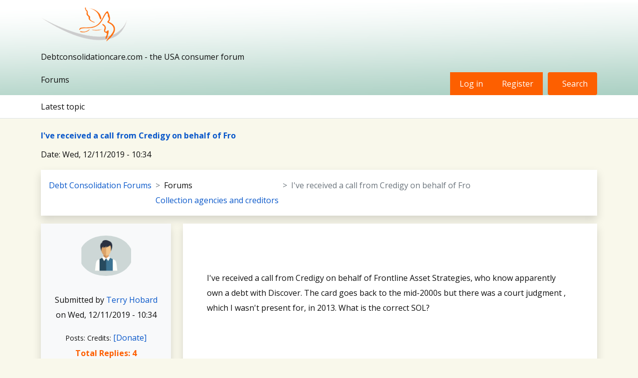

--- FILE ---
content_type: text/html; charset=UTF-8
request_url: https://www.debtconsolidationcare.com/comment/555186
body_size: 5777
content:
<!DOCTYPE html>
<html lang="en" dir="ltr" prefix="content: http://purl.org/rss/1.0/modules/content/  dc: http://purl.org/dc/terms/  foaf: http://xmlns.com/foaf/0.1/  og: http://ogp.me/ns#  rdfs: http://www.w3.org/2000/01/rdf-schema#  schema: http://schema.org/  sioc: http://rdfs.org/sioc/ns#  sioct: http://rdfs.org/sioc/types#  skos: http://www.w3.org/2004/02/skos/core#  xsd: http://www.w3.org/2001/XMLSchema# ">
  <head>
    <meta charset="utf-8" />
<script>(function(w,d,s,l,i){w[l]=w[l]||[];w[l].push({'gtm.start':new Date().getTime(),event:'gtm.js'});var f=d.getElementsByTagName(s)[0],j=d.createElement(s),dl=l!='dataLayer'?'&amp;l='+l:'';j.async=true;j.src='https://www.googletagmanager.com/gtm.js?id='+i+dl;f.parentNode.insertBefore(j,f);})(window,document,'script','dataLayer','GTM-NFNN86D9');</script>
<script>  window.dataLayer = window.dataLayer || []; function gtag(){dataLayer.push(arguments);} gtag('js', new Date()); gtag('config', 'G-JD4FZDRH3Z'); </script>
<meta name="description" content="I&#039;ve received a call from Credigy on behalf of Frontline Asset Strategies, who know apparently own a debt with Discover. The card goes back to the mid-2000s but there was a court judgment , which I wasn&#039;t present for, in 2013. What is the correct SOL?" />
<meta name="abstract" content="I&#039;ve received a call from Credigy on behalf of Frontline Asset Strategies, who know apparently own a debt with Discover. The card goes back to the mid-2000s but there was a court judgment , which I wasn&#039;t present for, in 2013. What is the correct SOL?" />
<link rel="canonical" href="https://www.debtconsolidationcare.com/forum/collection-agencies/credigy-fsa.html" />
<meta name="robots" content="index, follow" />
<meta name="MobileOptimized" content="width" />
<meta name="HandheldFriendly" content="true" />
<meta name="viewport" content="width=device-width, initial-scale=1.0" />
<meta name="Content-Type" content="text/html; charset=utf-8" />
<meta name="twitter:card" content="summary_large_image" />
<meta name="twitter:title" content="" />
<meta name="twitter:description" />
<meta name="twitter:image" content="https://www.debtconsolidationcare.com/img/debtcc_logo.png" />
<meta name="og:title" content="" />
<meta name="og:description" />
<meta name="og:image" content="https://www.debtconsolidationcare.com/img/debtcc_logo.png" />
<meta name="fb:app_id" content="2095486540732017" />
<link rel="icon" href="/themes/custom/debtcc_v4/favicon.ico" type="image/vnd.microsoft.icon" />

    <title>I&#039;ve received a call from Credigy on behalf of Fro | DebtConsolidationCare</title>
    <link rel="stylesheet" media="all" href="/sites/default/files/css/css_8lyvJMVhAR6PHGNctFdhcnv7Jp1LW0BbweekZ4E2rtA.css" />
<link rel="stylesheet" media="all" href="/sites/default/files/css/css_AMAzEOyl9d8e81JNjfqOwxz16HriNQhOJkUcORE-pCc.css" />
<link rel="stylesheet" media="all" href="//cdnjs.cloudflare.com/ajax/libs/OwlCarousel2/2.3.4/assets/owl.carousel.min.css" />
<link rel="stylesheet" media="all" href="//fonts.googleapis.com/css2?family=Open+Sans:ital,wght@0,300..800;1,300..800&amp;display=swap" />
<link rel="stylesheet" media="all" href="//fonts.googleapis.com/css2?family=Tinos:ital,wght@0,400;0,700;1,400;1,700&amp;display=swap" />
<link rel="stylesheet" media="all" href="//code.jquery.com/ui/1.12.1/themes/base/jquery-ui.css" />
<link rel="stylesheet" media="all" href="//cdnjs.cloudflare.com/ajax/libs/jquery-ui-timepicker-addon/1.6.3/jquery-ui-timepicker-addon.min.css" />
<link rel="stylesheet" media="all" href="/sites/default/files/css/css_Pc7bWGZkN7K-SVkRdfM2p_92HWGjbMwwrWdwFYcoPsM.css" />

    
  </head>
  <body class="path-node page-node-type-forum">
    <!-- Google Tag Manager (noscript) -->
    <noscript>
      <iframe src="https://www.googletagmanager.com/ns.html?id=GTM-NFNN86D9"
              height="0" width="0" style="display:none;visibility:hidden"></iframe>
    </noscript>
    <!-- End Google Tag Manager (noscript) -->

    <a href="#main-content" class="visually-hidden focusable skip-link">
      Skip to main content
    </a>
    
      <div class="dialog-off-canvas-main-canvas" data-off-canvas-main-canvas>
    
<!-- header nav section starts here -->

  <div>
    <div id="block-mainforumheaderv4">
  
    
      
            <div><header class="main_header">
<div class="container"><a class="d-inline-block" href="/"><img alt="logo" class="d-inline-block img-fluid" src="https://www.debtconsolidationcare.com/images/debtcc-logo-responsive.png" /></a>
<p class="my-3">Debtconsolidationcare.com - the USA consumer forum</p>

<div class="d-flex">
<div class="flex-grow-1">Forums</div>
<!--div class="dropdown flex-grow-1"><button aria-expanded="false" class="btn bg-white dropdown-toggle" data-bs-toggle="dropdown" id="dropdownMenuButton1" type="button">Forums</button>

<ul aria-labelledby="dropdownMenuButton1" class="dropdown-menu" style="">
	<li><a class="dropdown-item" href="#">New Posts</a></li>
	<li><a class="dropdown-item" href="#">Unread Posts</a></li>
	<li><a class="dropdown-item" href="#">Posting Guidelines</a></li>
	<li><a class="dropdown-item" href="#">Search forums</a></li>
</ul>
</div-->

<ul class="side_nav d-flex" id="forum_acc_links">
	<li><a href="https://community.debtcc.com/forum-user-access">Log in</a></li>
	<li><a href="https://community.debtcc.com/forum-user-access">Register</a></li>
	<li><a class="d-flex search_sec" href="/forum-content-search"><span>Search</span></a></li>
</ul>
</div>
</div>

<div class="main_menu py-2 bg-white border-bottom">
<div class="container">
<ul class="d-flex align-items-center p-0 m-0">
	<li>Latest topic</li>
	<!--li><a href="#">Latest activity</a></li--><!--li><a href="#">Register</a></li-->
</ul>
</div>
</div>
</header>
</div>
      
  </div>

  </div>

<!-- header nav section ends here -->




<!-- banner section starts here -->


<!-- sign up form -->
<!-- debt consolidation - what is it? starts here -->
<div class="dashboard pg-forum">

  <div>
    <div data-drupal-messages-fallback class="hidden"></div>
<div id="block-debtcc-v4-content">
  
    
      
<article data-history-node-id="188860" role="article" about="/forum/collection-agencies/credigy-fsa.html" typeof="schema:Discussion" class="node node--type-forum node--view-mode-full clearfix">
  <header>
          </header>
  <div class="node__content clearfix">

    <div class="forum_min_cont p-3 forum_details_pg">

        <div class="container">
          
                    
                      <h1 class="node__title fs-4"> <a href="/forum/collection-agencies/credigy-fsa.html" rel="bookmark">
I&#039;ve received a call from Credigy on behalf of Fro</a> </h1>
                      <span property="schema:name" content="I&#039;ve received a call from Credigy on behalf of Fro" class="hidden"></span>
  <span property="schema:interactionCount" content="UserComments:4" class="hidden"></span>


          <p>Date: 
<span property="schema:dateCreated" content="2019-12-11T18:34:16+00:00">Wed, 12/11/2019 - 10:34</span>
</p>

          <div class="bg-white my-3 shadow p-3">
            <nav style="--bs-breadcrumb-divider: '>';" aria-label="breadcrumb">
              <ol class="breadcrumb m-0">
                <li class="breadcrumb-item"><a href="/forum">Debt Consolidation Forums</a></li>
                <li class="breadcrumb-item forum-cat">
  <div>
    <div>Forums</div>
              <div><a href="/forum/collection-agencies/index.html" hreflang="en">Collection agencies and creditors</a></div>
          </div>
</li>
                <li class="breadcrumb-item active" aria-current="page">
I&#039;ve received a call from Credigy on behalf of Fro</li>
              </ol>
            </nav>
          </div>

          <div class="row">
            <div class="col-md-3">
              <div class="bg_profile_details bg-light p-4 shadow text-center">
                <div class="dp-img mb-4 rounded-circle overflow-hidden w-50 d-inline-block">
                  <article typeof="schema:Person" about="/user/1757857">
  
            <div>  <a href="/user/1757857" hreflang="en"><img loading="lazy" src="/sites/default/files/styles/thumbnail/public/default_images/avater.jpg?itok=BnI151Kf" width="100" height="81" alt="Profile picture for user Terry Hobard@gmail.com" typeof="foaf:Image" />

</a>
</div>
      </article>

                </div>
                <p>Submitted by <a href='/user/1757857'>Terry Hobard</a> <br>on 
<span property="schema:dateCreated" content="2019-12-11T18:34:16+00:00">Wed, 12/11/2019 - 10:34</span>
</p>
                <small>Posts: </small>
                <small>Credits: </small>
                <span><a href="">[Donate]</a></span>
                <p><strong>Total Replies: 4</strong></p>
              </div>
            </div>
            <div class="col-md-9">
              <div class="bg-white p-5 shadow h-100">
                
                <p><br />
            <div property="schema:text">I've received a call from Credigy on behalf of Frontline Asset Strategies, who know apparently own a debt with Discover. The card goes back to the mid-2000s but there was a court judgment , which I wasn't present for, in 2013. What  is the correct SOL?</div><br />
      </p>
              </div>
            </div>
          </div>



          <div class="">
            <section>
  
  
<article data-comment-user-id="1717969" id="comment-555178" class="js-comment p-3 bg-white shadow my-3">
    <mark class="hidden" data-comment-timestamp="1576214036"></mark>


  <div   class="d-flex align-items-center justify-content-between">

   <div class="">
          
      <h3 class="fs-5 mb-3"><a href="/comment/555178#comment-555178" class="permalink" rel="bookmark" hreflang="en">The SOL starts from the date</a></h3>
      
        <p><br />
            <div><p>The SOL starts from the date of first default. What state are you in? Otherwise, it won't be possible for me to give you the information. </p></div><br />
      <ul class="links inline"><li><a href="/user/login?destination=/forum/collection-agencies/credigy-fsa.html%23comment-form">Log in</a> or <a href="/user/register?destination=/forum/collection-agencies/credigy-fsa.html%23comment-form">register</a> to post comments</li></ul></p>
   </div>

    <div class="author border p-4">
              <div class="d-flex align-items-center" >
         <div class="dp-img mb-4 rounded-circle overflow-hidden d-inline-block">
            <article typeof="schema:Person" about="/user/1717969">
  
            <div>  <a href="/user/1717969" hreflang="en"><img loading="lazy" src="/sites/default/files/styles/thumbnail/public/default_images/avater.jpg?itok=BnI151Kf" width="100" height="81" alt="Profile picture for user helpingguide60@gmail.com" typeof="foaf:Image" />

</a>
</div>
      </article>
 
          </div>
          <div class="con p-4">
              <p><strong><a href="#">lrhall41</a></strong></p>
              <small> Submitted by <a href='/user/1717969'>Nick Jonas</a> on Thu, 12/12/2019 - 21:13</small>               <p><small>( Posts: 427 | Credits:  )</small></p>
          </div>
        </div>

        <footer>
                    
        </footer>
      
      </div>
  </div>

</article>




<article data-comment-user-id="0" id="comment-555185" class="js-comment p-3 bg-white shadow my-3">
    <mark class="hidden" data-comment-timestamp="1576551539"></mark>


  <div   class="d-flex align-items-center justify-content-between">

   <div class="">
          
      <h3 class="fs-5 mb-3"><a href="/comment/555185#comment-555185" class="permalink" rel="bookmark" hreflang="en">Since there was a judgment,</a></h3>
      
        <p><br />
            <div><p>Since there was a judgment, you need to check your state laws for the SOL for enforcement of that judgment and whether or not it can be renewed.   For instance, in some states, a judgment lasts 10 years and can be renewed for another 10 years.  <br />
<br />
It might be best to contact an attorney. </p></div><br />
      <ul class="links inline"><li><a href="/user/login?destination=/forum/collection-agencies/credigy-fsa.html%23comment-form">Log in</a> or <a href="/user/register?destination=/forum/collection-agencies/credigy-fsa.html%23comment-form">register</a> to post comments</li></ul></p>
   </div>

    <div class="author border p-4">
              <div class="d-flex align-items-center" >
         <div class="dp-img mb-4 rounded-circle overflow-hidden d-inline-block">
            <article typeof="schema:Person" about="/user/0">
  
            <div>  <a href="/user/0" hreflang="en"><img loading="lazy" src="/sites/default/files/styles/thumbnail/public/pictures/picture-1690-1252062451.gif?itok=qnQyevVG" width="55" height="55" alt="Profile picture for user anonymous" typeof="foaf:Image" />

</a>
</div>
      </article>
 
          </div>
          <div class="con p-4">
              <p><strong><a href="#">lrhall41</a></strong></p>
              <small> Submitted by <a href='/user/0'></a> on Mon, 12/16/2019 - 18:58</small>               <p><small>( Posts:  | Credits:  )</small></p>
          </div>
        </div>

        <footer>
                    
        </footer>
      
      </div>
  </div>

</article>




<article data-comment-user-id="1728143" id="comment-555186" class="js-comment p-3 bg-white shadow my-3">
    <mark class="hidden" data-comment-timestamp="1576538078"></mark>


  <div   class="d-flex align-items-center justify-content-between">

   <div class="">
          
      <h3 class="fs-5 mb-3"><a href="/comment/555186#comment-555186" class="permalink" rel="bookmark" hreflang="en">If there was a court judgment</a></h3>
      
        <p><br />
            <div><p>If there was a court judgment, this is no longer about when the account went into default.  You  need to find the SOL for judgment enforcement and whether or not the judgment can be renewed once the SOL is about to expire.  Your state laws will have that information.  </p></div><br />
      <ul class="links inline"><li><a href="/user/login?destination=/forum/collection-agencies/credigy-fsa.html%23comment-form">Log in</a> or <a href="/user/register?destination=/forum/collection-agencies/credigy-fsa.html%23comment-form">register</a> to post comments</li></ul></p>
   </div>

    <div class="author border p-4">
              <div class="d-flex align-items-center" >
         <div class="dp-img mb-4 rounded-circle overflow-hidden d-inline-block">
            <article typeof="schema:Person" about="/user/1728143">
  
            <div>  <a href="/user/1728143" hreflang="en"><img loading="lazy" src="/sites/default/files/styles/thumbnail/public/default_images/avater.jpg?itok=BnI151Kf" width="100" height="81" alt="Profile picture for user vrslangel@gmail.com" typeof="foaf:Image" />

</a>
</div>
      </article>
 
          </div>
          <div class="con p-4">
              <p><strong><a href="#">lrhall41</a></strong></p>
              <small> Submitted by <a href='/user/1728143'>vntrsc</a> on Mon, 12/16/2019 - 15:14</small>               <p><small>( Posts: 18 | Credits:  )</small></p>
          </div>
        </div>

        <footer>
                    
        </footer>
      
      </div>
  </div>

</article>




<article data-comment-user-id="469268" id="comment-555209" class="js-comment p-3 bg-white shadow my-3">
    <mark class="hidden" data-comment-timestamp="1576930477"></mark>


  <div   class="d-flex align-items-center justify-content-between">

   <div class="">
          
      <h3 class="fs-5 mb-3"><a href="/comment/555209#comment-555209" class="permalink" rel="bookmark" hreflang="en">What is your state? To get</a></h3>
      
        <p><br />
            <div><p>What is your state? To get the proper answer comes with all the details.</p></div><br />
      <ul class="links inline"><li><a href="/user/login?destination=/forum/collection-agencies/credigy-fsa.html%23comment-form">Log in</a> or <a href="/user/register?destination=/forum/collection-agencies/credigy-fsa.html%23comment-form">register</a> to post comments</li></ul></p>
   </div>

    <div class="author border p-4">
              <div class="d-flex align-items-center" >
         <div class="dp-img mb-4 rounded-circle overflow-hidden d-inline-block">
            <article typeof="schema:Person" about="/user/469268">
  
            <div>  <a href="/user/469268" hreflang="en"><img loading="lazy" src="/sites/default/files/styles/thumbnail/public/default_images/avater.jpg?itok=BnI151Kf" width="100" height="81" alt="Profile picture for user Sanders Patricia" typeof="foaf:Image" />

</a>
</div>
      </article>
 
          </div>
          <div class="con p-4">
              <p><strong><a href="#">lrhall41</a></strong></p>
              <small> Submitted by <a href='/user/469268'>Sanders Patricia</a> on Sat, 12/21/2019 - 04:14</small>               <p><small>( Posts: 1241 | Credits:  )</small></p>
          </div>
        </div>

        <footer>
                    
        </footer>
      
      </div>
  </div>

</article>






  
</section>

          </div>

      </div>



<script type="application/ld+json">
  {"@context":"https:\/\/schema.org","@type":"DiscussionForumPosting","headline":"\nI&#039;ve received a call from Credigy on behalf of Fro","datePublished":"2019-12-11T10:34:16-08:00","dateModified":"2019-12-11T19:32:06-08:00","author":{"@type":"Person","name":"Terry Hobard"},"mainEntityOfPage":{"@type":"WebPage","@id":"https:\/\/www.debtconsolidationcare.com\/"},"url":"https:\/\/www.debtconsolidationcare.com\/","image":"https:\/\/www.debtconsolidationcare.com\/images\/debcclogo.png","text":"\n            I've received a call from Credigy on behalf of Frontline Asset Strategies, who know apparently own a debt with Discover. The card goes back to the mid-2000s but there was a court judgment , which I wasn't present for, in 2013. What  is the correct SOL?\n      "}
</script>
</article>




  </div>

  </div>

</div>
<!-- Article section ends here -->


</div>
<!-- footer seaction starts here -->
  <div>
    <div id="block-mainforumfooterv4">
  
    
      
            <div><footer class="main_footer py-4 bg-dark text-center mt-3">
<div class="container">
<ul class="m-0 p-0 d-flex align-items-center justify-content-center mb-4">
	<li><a href="/contactus">Contact us</a></li>
	<li><a href="/tos.html">Terms and rules</a></li>
	<li><a href="/privacypolicy">Privacy policy</a></li>
	<li><a href="/aboutus">Help</a></li>
	<li><a href="/">Home</a></li>
	<li>&nbsp;</li>
</ul>
<small>Community platform by debtcc © 2010-2025 Ltd.<br />
Some of the add-ons on this site are powered by debtcc ©2012-2025 Ltd. (Details)<br />
Link Checker by AddonsLab</small></div>
</footer>
</div>
      
  </div>

  </div>

<!-- footer seaction ends here -->

  </div>

    
    <script type="application/json" data-drupal-selector="drupal-settings-json">{"path":{"baseUrl":"\/","scriptPath":null,"pathPrefix":"","currentPath":"comment\/555186","currentPathIsAdmin":false,"isFront":false,"currentLanguage":"en","currentQuery":{"page":0}},"pluralDelimiter":"\u0003","suppressDeprecationErrors":true,"user":{"uid":0,"permissionsHash":"cba51734d4fbc3ae322402adf61f510f88e52a42bbadb0054007f565d5ac1f93"}}</script>
<script src="/sites/default/files/js/js_7w3HCA78e2xMKvk9c1BJXBabhk_Mt-QZjshluL8e6t8.js"></script>
<script src="//code.jquery.com/ui/1.12.1/jquery-ui.min.js"></script>
<script src="/sites/default/files/js/js_w9ay9b5_wmf6csWal-6PdphOF_XMsTVPzf4bxuXIB2w.js"></script>
<script src="//cdnjs.cloudflare.com/ajax/libs/rangeslider.js/2.0.0/rangeslider.js"></script>
<script src="//cdnjs.cloudflare.com/ajax/libs/underscore.js/1.8.2/underscore-min.js"></script>
<script src="//cdnjs.cloudflare.com/ajax/libs/OwlCarousel2/2.3.4/owl.carousel.min.js"></script>
<script src="//cdnjs.cloudflare.com/ajax/libs/jquery-ui-timepicker-addon/1.6.3/jquery-ui-timepicker-addon.min.js"></script>
<script src="/sites/default/files/js/js_rox0IouNrTTANEzlTic-y1J8ZHbqvox6FajQbgfmFcM.js"></script>

  </body>
</html>

